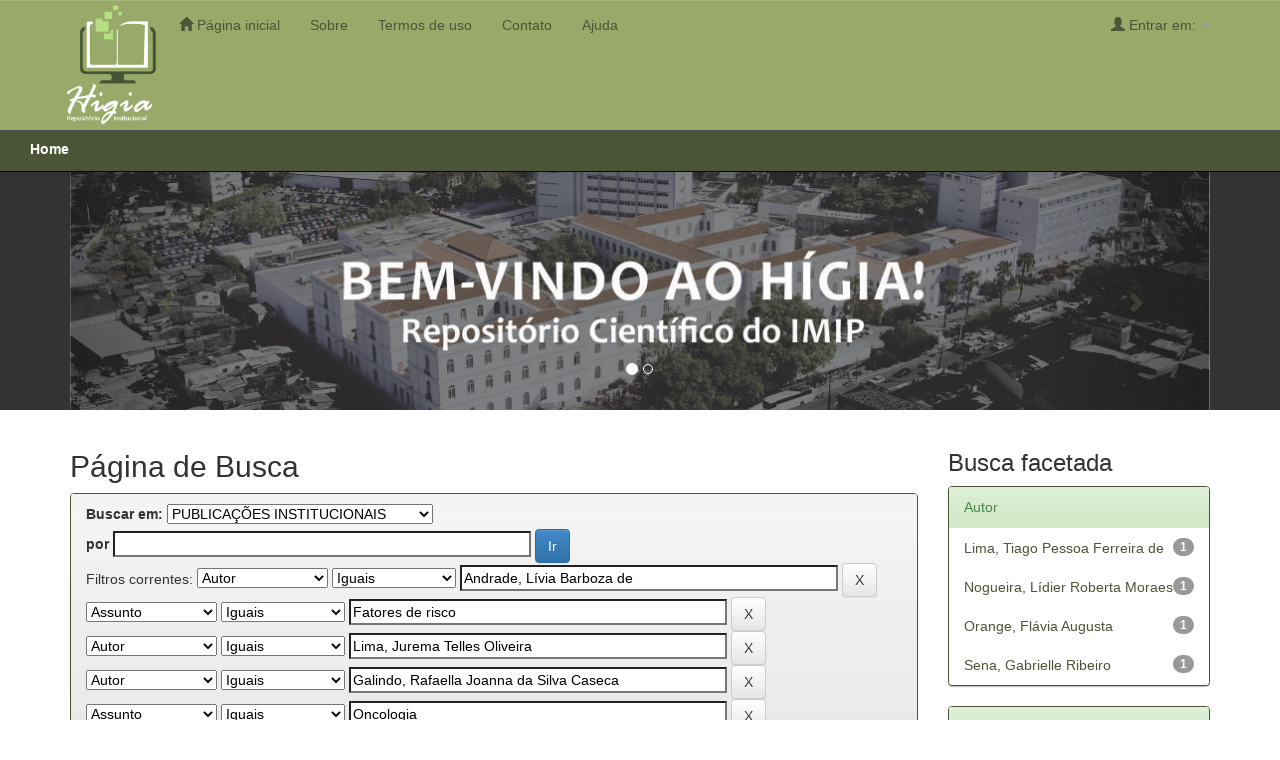

--- FILE ---
content_type: text/html;charset=UTF-8
request_url: http://higia.imip.org.br/handle/123456789/77/simple-search?query=&sort_by=score&order=desc&rpp=10&filter_field_1=author&filter_type_1=equals&filter_value_1=Andrade%2C+L%C3%ADvia+Barboza+de&filter_field_2=subject&filter_type_2=equals&filter_value_2=Fatores+de+risco&filter_field_3=author&filter_type_3=equals&filter_value_3=Lima%2C+Jurema+Telles+Oliveira&filter_field_4=author&filter_type_4=equals&filter_value_4=Galindo%2C+Rafaella+Joanna+da+Silva+Caseca&etal=0&filtername=subject&filterquery=Oncologia&filtertype=equals
body_size: 31624
content:


















<!DOCTYPE html>
<html>
    <head>
        <title>Home: Página de Busca</title>
        <meta http-equiv="Content-Type" content="text/html; charset=UTF-8" />
        <meta name="Generator" content="DSpace 6.3" />
        <meta name="viewport" content="width=device-width, initial-scale=1.0">
        <link rel="shortcut icon" href="/favicon.ico" type="image/x-icon"/>
        <link rel="stylesheet" href="/static/css/jquery-ui-1.10.3.custom/redmond/jquery-ui-1.10.3.custom.css" type="text/css" />
        <link rel="stylesheet" href="/static/css/bootstrap/bootstrap.min.css" type="text/css" />
        <link rel="stylesheet" href="/static/css/bootstrap/bootstrap-theme.min.css" type="text/css" />
        <link rel="stylesheet" href="/static/css/bootstrap/dspace-theme.css" type="text/css" />

        <link rel="search" type="application/opensearchdescription+xml" href="/open-search/description.xml" title="DSpace"/>

        
        <script type='text/javascript' src="/static/js/jquery/jquery-1.10.2.min.js"></script>
        <script type='text/javascript' src='/static/js/jquery/jquery-ui-1.10.3.custom.min.js'></script>
        <script type='text/javascript' src='/static/js/bootstrap/bootstrap.min.js'></script>
        <script type='text/javascript' src='/static/js/holder.js'></script>
        <script type="text/javascript" src="/utils.js"></script>
        <script type="text/javascript" src="/static/js/choice-support.js"> </script>
        


    
    


    
        <script type="text/javascript">
	var jQ = jQuery.noConflict();
	jQ(document).ready(function() {
		jQ( "#spellCheckQuery").click(function(){
			jQ("#query").val(jQ(this).attr('data-spell'));
			jQ("#main-query-submit").click();
		});
		jQ( "#filterquery" )
			.autocomplete({
				source: function( request, response ) {
					jQ.ajax({
						url: "/json/discovery/autocomplete?query=&filter_field_1=author&filter_type_1=equals&filter_value_1=Andrade%2C+L%C3%ADvia+Barboza+de&filter_field_2=subject&filter_type_2=equals&filter_value_2=Fatores+de+risco&filter_field_3=author&filter_type_3=equals&filter_value_3=Lima%2C+Jurema+Telles+Oliveira&filter_field_4=author&filter_type_4=equals&filter_value_4=Galindo%2C+Rafaella+Joanna+da+Silva+Caseca&filter_field_5=subject&filter_type_5=equals&filter_value_5=Oncologia",
						dataType: "json",
						cache: false,
						data: {
							auto_idx: jQ("#filtername").val(),
							auto_query: request.term,
							auto_sort: 'count',
							auto_type: jQ("#filtertype").val(),
							location: '123456789/77'	
						},
						success: function( data ) {
							response( jQ.map( data.autocomplete, function( item ) {
								var tmp_val = item.authorityKey;
								if (tmp_val == null || tmp_val == '')
								{
									tmp_val = item.displayedValue;
								}
								return {
									label: item.displayedValue + " (" + item.count + ")",
									value: tmp_val
								};
							}))			
						}
					})
				}
			});
	});
	function validateFilters() {
		return document.getElementById("filterquery").value.length > 0;
	}
</script>
    
    

<!-- HTML5 shim and Respond.js IE8 support of HTML5 elements and media queries -->
<!--[if lt IE 9]>
  <script src="/static/js/html5shiv.js"></script>
  <script src="/static/js/respond.min.js"></script>
<![endif]-->
    </head>

    
    
    <body class="undernavigation">
<a class="sr-only" href="#content">Skip navigation</a>
<header class="navbar navbar-inverse navbar-fixed-top">    
    
            <div class="container">
                























      

       <div class="navbar-header">
         <button type="button" class="navbar-toggle" data-toggle="collapse" data-target=".navbar-collapse">
           <span class="icon-bar"></span>
           <span class="icon-bar"></span>
           <span class="icon-bar"></span>
         </button>
         <a class="navbar-brand" href="/"><img height="120" src="/image/imip-logo-min.png" alt="IMIP logo" /></a>
       </div>

       <nav class="collapse navbar-collapse bs-navbar-collapse" role="navigation">
         <ul class="nav navbar-nav">
           <li class=""><a href="/"><span class="glyphicon glyphicon-home"></span> Página inicial</a></li>
		   
           <li class=""><a href="/about.jsp"> Sobre</a></li>

           <li class=""><a href="/terms.jsp"> Termos de uso</a></li>

           <li class=""><a href="/contact.jsp"> Contato</a></li>

          <li class=""><script type="text/javascript">
<!-- Javascript starts here
document.write('<a href="#" onClick="var popupwin = window.open(\'/help/index.html\',\'dspacepopup\',\'height=600,width=550,resizable,scrollbars\');popupwin.focus();return false;">Ajuda<\/a>');
// -->
</script><noscript><a href="/help/index.html" target="dspacepopup">Ajuda</a></noscript></li>
       </ul>

 

       <div class="nav navbar-nav navbar-right">
		<ul class="nav navbar-nav navbar-right">
         <li class="dropdown">
         
             <a href="#" class="dropdown-toggle" data-toggle="dropdown"><span class="glyphicon glyphicon-user"></span> Entrar em: <b class="caret"></b></a>
	
             <ul class="dropdown-menu">
               <li><a href="/mydspace">Meu espaço</a></li>
               <li><a href="/subscribe">Receber atualizações<br/> por e-mail</a></li>
               <li><a href="/profile">Editar perfil</a></li>

		
             </ul>
           </li>
          </ul>

	</div>
    </nav>

            </div>


<hr />



<div class="container content-top">
    



  

<ol class="breadcrumb">

  <li><a href="/">Home</a></li>

</ol>

</div>                


</header>

<main id="content" role="main">
<!--div class="container banner">
    <div class="row">
        <div class="col-md-9 brand">
            <h1>DSpace <small>JSPUI</small></h1>
            <h4>O DSpace preserva e provê acesso fácil e aberto a todos os tipos de objetos digitais, incluindo: textos, imagens, vídeos e conjuntos de dados</h4> <a href="http://www.dspace.org"><button class="btn btn-primary">Saiba mais</button></a> 
        </div>
        <div class="col-md-3"><img class="pull-right" src="/image/logo.gif" alt="DSpace logo" />
        </div>
    </div>
</div-->

	<div class="slide-home">
		<div class="container">
			<div id="myCarousel" class="carousel slide" data-ride="carousel">
				<!-- Indicators -->
				<ol class="carousel-indicators">
				<li data-target="#myCarousel" data-slide-to="0" class="active"></li>
				<li data-target="#myCarousel" data-slide-to="1"></li>
				</ol>

				<!-- Wrapper for slides -->
				<div class="carousel-inner">
					
					<div class="item active">
					  <img src="/image/banner01.jpg" alt="Banner1">
					</div>

					<!--div class="item">
					  <img src="/image/banner02.jpg" alt="Banner 2">
					</div-->
					
				</div>

				<!-- Left and right controls -->
				<a class="left carousel-control" href="#myCarousel" data-slide="prev">
				<span class="glyphicon glyphicon-chevron-left"></span>
				<span class="sr-only">Previous</span>
				</a>
				<a class="right carousel-control" href="#myCarousel" data-slide="next">
				<span class="glyphicon glyphicon-chevron-right"></span>
				<span class="sr-only">Next</span>
				</a>
			</div>
		</div>
	</div>
	<br />


<div class="container pa">

    <div class="row">
    <div class="col-md-9">
	







































    

<h2>Página de Busca</h2>

<div class="discovery-search-form panel panel-default">
    
	<div class="discovery-query panel-heading">
    <form action="simple-search" method="get">
        <label for="tlocation">
         	Buscar em:
        </label>
        <select name="location" id="tlocation">

            <option value="/">Todo o repositório</option>

            <option value="123456789/77" selected="selected">
                PUBLICAÇÕES INSTITUCIONAIS
            </option>

            <option value="123456789/1028" >
                Anais de Eventos
            </option>

            <option value="123456789/1030" >
                Artigos Científicos
            </option>

            <option value="123456789/1033" >
                Livros
            </option>

            <option value="123456789/1075" >
                
            </option>

            <option value="123456789/650" >
                Folders Informativos
            </option>

            <option value="123456789/907" >
                Regulamentos e Manuais da Pesquisa
            </option>

            <option value="123456789/1076" >
                Regulamentos e Manuais do Ensino
            </option>

        </select><br/>
        <label for="query">por</label>
        <input type="text" size="50" id="query" name="query" value=""/>
        <input type="submit" id="main-query-submit" class="btn btn-primary" value="Ir" />
                  
        <input type="hidden" value="10" name="rpp" />
        <input type="hidden" value="score" name="sort_by" />
        <input type="hidden" value="desc" name="order" />
                                
		<div class="discovery-search-appliedFilters">
		<span>Filtros correntes:</span>
		
			    <select id="filter_field_1" name="filter_field_1">
				<option value="title">Título</option><option value="author" selected="selected">Autor</option><option value="subject">Assunto</option><option value="dateIssued">Data da Defesa</option><option value="has_content_in_original_bundle">Has File(s)</option><option value="original_bundle_filenames">Nome do arquivo</option><option value="original_bundle_descriptions">Descri&ccedil;&otilde;es</option>
				</select>
				<select id="filter_type_1" name="filter_type_1">
				<option value="equals" selected="selected">Iguais</option><option value="contains">Contém</option><option value="authority">Identificado</option><option value="notequals">Diferentes</option><option value="notcontains">Não contém</option><option value="notauthority">Não identificado</option>
				</select>
				<input type="text" id="filter_value_1" name="filter_value_1" value="Andrade,&#x20;Lívia&#x20;Barboza&#x20;de" size="45"/>
				<input class="btn btn-default" type="submit" id="submit_filter_remove_1" name="submit_filter_remove_1" value="X" />
				<br/>
				
			    <select id="filter_field_2" name="filter_field_2">
				<option value="title">Título</option><option value="author">Autor</option><option value="subject" selected="selected">Assunto</option><option value="dateIssued">Data da Defesa</option><option value="has_content_in_original_bundle">Has File(s)</option><option value="original_bundle_filenames">Nome do arquivo</option><option value="original_bundle_descriptions">Descri&ccedil;&otilde;es</option>
				</select>
				<select id="filter_type_2" name="filter_type_2">
				<option value="equals" selected="selected">Iguais</option><option value="contains">Contém</option><option value="authority">Identificado</option><option value="notequals">Diferentes</option><option value="notcontains">Não contém</option><option value="notauthority">Não identificado</option>
				</select>
				<input type="text" id="filter_value_2" name="filter_value_2" value="Fatores&#x20;de&#x20;risco" size="45"/>
				<input class="btn btn-default" type="submit" id="submit_filter_remove_2" name="submit_filter_remove_2" value="X" />
				<br/>
				
			    <select id="filter_field_3" name="filter_field_3">
				<option value="title">Título</option><option value="author" selected="selected">Autor</option><option value="subject">Assunto</option><option value="dateIssued">Data da Defesa</option><option value="has_content_in_original_bundle">Has File(s)</option><option value="original_bundle_filenames">Nome do arquivo</option><option value="original_bundle_descriptions">Descri&ccedil;&otilde;es</option>
				</select>
				<select id="filter_type_3" name="filter_type_3">
				<option value="equals" selected="selected">Iguais</option><option value="contains">Contém</option><option value="authority">Identificado</option><option value="notequals">Diferentes</option><option value="notcontains">Não contém</option><option value="notauthority">Não identificado</option>
				</select>
				<input type="text" id="filter_value_3" name="filter_value_3" value="Lima,&#x20;Jurema&#x20;Telles&#x20;Oliveira" size="45"/>
				<input class="btn btn-default" type="submit" id="submit_filter_remove_3" name="submit_filter_remove_3" value="X" />
				<br/>
				
			    <select id="filter_field_4" name="filter_field_4">
				<option value="title">Título</option><option value="author" selected="selected">Autor</option><option value="subject">Assunto</option><option value="dateIssued">Data da Defesa</option><option value="has_content_in_original_bundle">Has File(s)</option><option value="original_bundle_filenames">Nome do arquivo</option><option value="original_bundle_descriptions">Descri&ccedil;&otilde;es</option>
				</select>
				<select id="filter_type_4" name="filter_type_4">
				<option value="equals" selected="selected">Iguais</option><option value="contains">Contém</option><option value="authority">Identificado</option><option value="notequals">Diferentes</option><option value="notcontains">Não contém</option><option value="notauthority">Não identificado</option>
				</select>
				<input type="text" id="filter_value_4" name="filter_value_4" value="Galindo,&#x20;Rafaella&#x20;Joanna&#x20;da&#x20;Silva&#x20;Caseca" size="45"/>
				<input class="btn btn-default" type="submit" id="submit_filter_remove_4" name="submit_filter_remove_4" value="X" />
				<br/>
				
			    <select id="filter_field_5" name="filter_field_5">
				<option value="title">Título</option><option value="author">Autor</option><option value="subject" selected="selected">Assunto</option><option value="dateIssued">Data da Defesa</option><option value="has_content_in_original_bundle">Has File(s)</option><option value="original_bundle_filenames">Nome do arquivo</option><option value="original_bundle_descriptions">Descri&ccedil;&otilde;es</option>
				</select>
				<select id="filter_type_5" name="filter_type_5">
				<option value="equals" selected="selected">Iguais</option><option value="contains">Contém</option><option value="authority">Identificado</option><option value="notequals">Diferentes</option><option value="notcontains">Não contém</option><option value="notauthority">Não identificado</option>
				</select>
				<input type="text" id="filter_value_5" name="filter_value_5" value="Oncologia" size="45"/>
				<input class="btn btn-default" type="submit" id="submit_filter_remove_5" name="submit_filter_remove_5" value="X" />
				<br/>
				
		</div>

<a class="btn btn-default" href="/simple-search">Retornar valores</a>	
		</form>
		</div>

		<div class="discovery-search-filters panel-body">
		<h5>Adicionar filtros:</h5>
		<p class="discovery-search-filters-hint">Utilizar filtros para refinar o resultado de busca.</p>
		<form action="simple-search" method="get">
		<input type="hidden" value="123456789&#x2F;77" name="location" />
		<input type="hidden" value="" name="query" />
		
				    <input type="hidden" id="filter_field_1" name="filter_field_1" value="author" />
					<input type="hidden" id="filter_type_1" name="filter_type_1" value="equals" />
					<input type="hidden" id="filter_value_1" name="filter_value_1" value="Andrade,&#x20;Lívia&#x20;Barboza&#x20;de" />
					
				    <input type="hidden" id="filter_field_2" name="filter_field_2" value="subject" />
					<input type="hidden" id="filter_type_2" name="filter_type_2" value="equals" />
					<input type="hidden" id="filter_value_2" name="filter_value_2" value="Fatores&#x20;de&#x20;risco" />
					
				    <input type="hidden" id="filter_field_3" name="filter_field_3" value="author" />
					<input type="hidden" id="filter_type_3" name="filter_type_3" value="equals" />
					<input type="hidden" id="filter_value_3" name="filter_value_3" value="Lima,&#x20;Jurema&#x20;Telles&#x20;Oliveira" />
					
				    <input type="hidden" id="filter_field_4" name="filter_field_4" value="author" />
					<input type="hidden" id="filter_type_4" name="filter_type_4" value="equals" />
					<input type="hidden" id="filter_value_4" name="filter_value_4" value="Galindo,&#x20;Rafaella&#x20;Joanna&#x20;da&#x20;Silva&#x20;Caseca" />
					
				    <input type="hidden" id="filter_field_5" name="filter_field_5" value="subject" />
					<input type="hidden" id="filter_type_5" name="filter_type_5" value="equals" />
					<input type="hidden" id="filter_value_5" name="filter_value_5" value="Oncologia" />
					
		<select id="filtername" name="filtername">
		<option value="title">Título</option><option value="author">Autor</option><option value="subject">Assunto</option><option value="dateIssued">Data da Defesa</option><option value="has_content_in_original_bundle">Has File(s)</option><option value="original_bundle_filenames">Nome do arquivo</option><option value="original_bundle_descriptions">Descri&ccedil;&otilde;es</option>
		</select>
		<select id="filtertype" name="filtertype">
		<option value="equals">Iguais</option><option value="contains">Contém</option><option value="authority">Identificado</option><option value="notequals">Diferentes</option><option value="notcontains">Não contém</option><option value="notauthority">Não identificado</option>
		</select>
		<input type="text" id="filterquery" name="filterquery" size="45" required="required" />
		<input type="hidden" value="10" name="rpp" />
		<input type="hidden" value="score" name="sort_by" />
		<input type="hidden" value="desc" name="order" />
		<input class="btn btn-default" type="submit" value="Adicionar" onclick="return validateFilters()" />
		</form>
		</div>        

        
   <div class="discovery-pagination-controls panel-footer">
   <form action="simple-search" method="get">
   <input type="hidden" value="123456789&#x2F;77" name="location" />
   <input type="hidden" value="" name="query" />
	
				    <input type="hidden" id="filter_field_1" name="filter_field_1" value="author" />
					<input type="hidden" id="filter_type_1" name="filter_type_1" value="equals" />
					<input type="hidden" id="filter_value_1" name="filter_value_1" value="Andrade,&#x20;Lívia&#x20;Barboza&#x20;de" />
					
				    <input type="hidden" id="filter_field_2" name="filter_field_2" value="subject" />
					<input type="hidden" id="filter_type_2" name="filter_type_2" value="equals" />
					<input type="hidden" id="filter_value_2" name="filter_value_2" value="Fatores&#x20;de&#x20;risco" />
					
				    <input type="hidden" id="filter_field_3" name="filter_field_3" value="author" />
					<input type="hidden" id="filter_type_3" name="filter_type_3" value="equals" />
					<input type="hidden" id="filter_value_3" name="filter_value_3" value="Lima,&#x20;Jurema&#x20;Telles&#x20;Oliveira" />
					
				    <input type="hidden" id="filter_field_4" name="filter_field_4" value="author" />
					<input type="hidden" id="filter_type_4" name="filter_type_4" value="equals" />
					<input type="hidden" id="filter_value_4" name="filter_value_4" value="Galindo,&#x20;Rafaella&#x20;Joanna&#x20;da&#x20;Silva&#x20;Caseca" />
					
				    <input type="hidden" id="filter_field_5" name="filter_field_5" value="subject" />
					<input type="hidden" id="filter_type_5" name="filter_type_5" value="equals" />
					<input type="hidden" id="filter_value_5" name="filter_value_5" value="Oncologia" />
						
           <label for="rpp">Resultados/Página</label>
           <select name="rpp" id="rpp">

                   <option value="5" >5</option>

                   <option value="10" selected="selected">10</option>

                   <option value="15" >15</option>

                   <option value="20" >20</option>

                   <option value="25" >25</option>

                   <option value="30" >30</option>

                   <option value="35" >35</option>

                   <option value="40" >40</option>

                   <option value="45" >45</option>

                   <option value="50" >50</option>

                   <option value="55" >55</option>

                   <option value="60" >60</option>

                   <option value="65" >65</option>

                   <option value="70" >70</option>

                   <option value="75" >75</option>

                   <option value="80" >80</option>

                   <option value="85" >85</option>

                   <option value="90" >90</option>

                   <option value="95" >95</option>

                   <option value="100" >100</option>

           </select>
           &nbsp;|&nbsp;

               <label for="sort_by">Ordenar registros por</label>
               <select name="sort_by" id="sort_by">
                   <option value="score">Relevância</option>
 <option value="dc.title_sort" >Título</option> <option value="dc.date.issued_dt" >Data da Defesa</option>
               </select>

           <label for="order">Ordenar</label>
           <select name="order" id="order">
               <option value="ASC" >Crescente</option>
               <option value="DESC" selected="selected">Descendente</option>
           </select>
           <label for="etal">Registro(s)</label>
           <select name="etal" id="etal">

               <option value="0" selected="selected">Todos</option>
<option value="1" >1</option>
                       <option value="5" >5</option>

                       <option value="10" >10</option>

                       <option value="15" >15</option>

                       <option value="20" >20</option>

                       <option value="25" >25</option>

                       <option value="30" >30</option>

                       <option value="35" >35</option>

                       <option value="40" >40</option>

                       <option value="45" >45</option>

                       <option value="50" >50</option>

           </select>
           <input class="btn btn-default" type="submit" name="submit_search" value="Atualizar" />


</form>
   </div>
</div>   

<hr/>
<div class="discovery-result-pagination row container">

    
	<div class="alert alert-info">Resultado 1-1 de 1.</div>
    <ul class="pagination pull-right">
	<li class="disabled"><span>Anterior</span></li>
	
	<li class="active"><span>1</span></li>

	<li class="disabled"><span>Póximo</span></li>
	</ul>
<!-- give a content to the div -->
</div>
<div class="discovery-result-results">





    <div class="panel panel-info">
    <div class="panel-heading">Conjunto de itens:</div>
    <table align="center" class="table" summary="This table browses all dspace content">
<colgroup><col width="130" /><col width="60%" /><col width="40%" /></colgroup>
<tr>
<th id="t1" class="oddRowEvenCol">Data do documento</th><th id="t2" class="oddRowOddCol">Título</th><th id="t3" class="oddRowEvenCol">Autor(es)</th></tr><tr><td headers="t1" ><em>2021</em></td><td headers="t2" ><a href="/handle/123456789/887">Mulheres&#x20;com&#x20;câncer&#x20;e&#x20;COVID-19:&#x20;uma&#x20;análise&#x20;da&#x20;letalidade&#x20;e&#x20;aspectos&#x20;clínicos&#x20;em&#x20;Pernambuco&#x20;=&#x20;Women&#x20;with&#x20;cancer&#x20;and&#x20;COVID-19:&#x20;an&#x20;analysis&#x20;of&#x20;lethality&#x20;and&#x20;clinical&#x20;aspects&#x20;in&#x20;Pernambuco</a></td><td headers="t3" ><em><a href="/browse?type=author&amp;value=Galindo%2C+Rafaella+Joanna+da+Silva+Caseca">Galindo,&#x20;Rafaella&#x20;Joanna&#x20;da&#x20;Silva&#x20;Caseca</a>; <a href="/browse?type=author&amp;value=Andrade%2C+L%C3%ADvia+Barboza+de">Andrade,&#x20;Lívia&#x20;Barboza&#x20;de</a>; <a href="/browse?type=author&amp;value=Sena%2C+Gabrielle+Ribeiro">Sena,&#x20;Gabrielle&#x20;Ribeiro</a>; <a href="/browse?type=author&amp;value=Nogueira%2C+L%C3%ADdier+Roberta+Moraes">Nogueira,&#x20;Lídier&#x20;Roberta&#x20;Moraes</a>; <a href="/browse?type=author&amp;value=Lima%2C+Tiago+Pessoa+Ferreira+de">Lima,&#x20;Tiago&#x20;Pessoa&#x20;Ferreira&#x20;de</a>; <a href="/browse?type=author&amp;value=Lima%2C+Jurema+Telles+Oliveira">Lima,&#x20;Jurema&#x20;Telles&#x20;Oliveira</a>; <a href="/browse?type=author&amp;value=Orange%2C+Fl%C3%A1via+Augusta">Orange,&#x20;Flávia&#x20;Augusta</a></em></td></tr>
</table>

    </div>

</div>
















            

	</div>
	<div class="col-md-3">
                    


<h3 class="facets">Busca facetada</h3>
<div id="facets" class="facetsBox">

<div id="facet_author" class="panel panel-success">
	    <div class="panel-heading">Autor</div>
	    <ul class="list-group"><li class="list-group-item"><span class="badge">1</span> <a href="/handle/123456789/77/simple-search?query=&amp;sort_by=score&amp;order=desc&amp;rpp=10&amp;filter_field_1=author&amp;filter_type_1=equals&amp;filter_value_1=Andrade%2C+L%C3%ADvia+Barboza+de&amp;filter_field_2=subject&amp;filter_type_2=equals&amp;filter_value_2=Fatores+de+risco&amp;filter_field_3=author&amp;filter_type_3=equals&amp;filter_value_3=Lima%2C+Jurema+Telles+Oliveira&amp;filter_field_4=author&amp;filter_type_4=equals&amp;filter_value_4=Galindo%2C+Rafaella+Joanna+da+Silva+Caseca&amp;filter_field_5=subject&amp;filter_type_5=equals&amp;filter_value_5=Oncologia&amp;etal=0&amp;filtername=author&amp;filterquery=Lima%2C+Tiago+Pessoa+Ferreira+de&amp;filtertype=equals"
                title="Filtrado por Lima, Tiago Pessoa Ferreira de">
                Lima, Tiago Pessoa Ferreira de</a></li><li class="list-group-item"><span class="badge">1</span> <a href="/handle/123456789/77/simple-search?query=&amp;sort_by=score&amp;order=desc&amp;rpp=10&amp;filter_field_1=author&amp;filter_type_1=equals&amp;filter_value_1=Andrade%2C+L%C3%ADvia+Barboza+de&amp;filter_field_2=subject&amp;filter_type_2=equals&amp;filter_value_2=Fatores+de+risco&amp;filter_field_3=author&amp;filter_type_3=equals&amp;filter_value_3=Lima%2C+Jurema+Telles+Oliveira&amp;filter_field_4=author&amp;filter_type_4=equals&amp;filter_value_4=Galindo%2C+Rafaella+Joanna+da+Silva+Caseca&amp;filter_field_5=subject&amp;filter_type_5=equals&amp;filter_value_5=Oncologia&amp;etal=0&amp;filtername=author&amp;filterquery=Nogueira%2C+L%C3%ADdier+Roberta+Moraes&amp;filtertype=equals"
                title="Filtrado por Nogueira, Lídier Roberta Moraes">
                Nogueira, Lídier Roberta Moraes</a></li><li class="list-group-item"><span class="badge">1</span> <a href="/handle/123456789/77/simple-search?query=&amp;sort_by=score&amp;order=desc&amp;rpp=10&amp;filter_field_1=author&amp;filter_type_1=equals&amp;filter_value_1=Andrade%2C+L%C3%ADvia+Barboza+de&amp;filter_field_2=subject&amp;filter_type_2=equals&amp;filter_value_2=Fatores+de+risco&amp;filter_field_3=author&amp;filter_type_3=equals&amp;filter_value_3=Lima%2C+Jurema+Telles+Oliveira&amp;filter_field_4=author&amp;filter_type_4=equals&amp;filter_value_4=Galindo%2C+Rafaella+Joanna+da+Silva+Caseca&amp;filter_field_5=subject&amp;filter_type_5=equals&amp;filter_value_5=Oncologia&amp;etal=0&amp;filtername=author&amp;filterquery=Orange%2C+Fl%C3%A1via+Augusta&amp;filtertype=equals"
                title="Filtrado por Orange, Flávia Augusta">
                Orange, Flávia Augusta</a></li><li class="list-group-item"><span class="badge">1</span> <a href="/handle/123456789/77/simple-search?query=&amp;sort_by=score&amp;order=desc&amp;rpp=10&amp;filter_field_1=author&amp;filter_type_1=equals&amp;filter_value_1=Andrade%2C+L%C3%ADvia+Barboza+de&amp;filter_field_2=subject&amp;filter_type_2=equals&amp;filter_value_2=Fatores+de+risco&amp;filter_field_3=author&amp;filter_type_3=equals&amp;filter_value_3=Lima%2C+Jurema+Telles+Oliveira&amp;filter_field_4=author&amp;filter_type_4=equals&amp;filter_value_4=Galindo%2C+Rafaella+Joanna+da+Silva+Caseca&amp;filter_field_5=subject&amp;filter_type_5=equals&amp;filter_value_5=Oncologia&amp;etal=0&amp;filtername=author&amp;filterquery=Sena%2C+Gabrielle+Ribeiro&amp;filtertype=equals"
                title="Filtrado por Sena, Gabrielle Ribeiro">
                Sena, Gabrielle Ribeiro</a></li></ul></div><div id="facet_subject" class="panel panel-success">
	    <div class="panel-heading">Assunto</div>
	    <ul class="list-group"><li class="list-group-item"><span class="badge">1</span> <a href="/handle/123456789/77/simple-search?query=&amp;sort_by=score&amp;order=desc&amp;rpp=10&amp;filter_field_1=author&amp;filter_type_1=equals&amp;filter_value_1=Andrade%2C+L%C3%ADvia+Barboza+de&amp;filter_field_2=subject&amp;filter_type_2=equals&amp;filter_value_2=Fatores+de+risco&amp;filter_field_3=author&amp;filter_type_3=equals&amp;filter_value_3=Lima%2C+Jurema+Telles+Oliveira&amp;filter_field_4=author&amp;filter_type_4=equals&amp;filter_value_4=Galindo%2C+Rafaella+Joanna+da+Silva+Caseca&amp;filter_field_5=subject&amp;filter_type_5=equals&amp;filter_value_5=Oncologia&amp;etal=0&amp;filtername=subject&amp;filterquery=COVID-19&amp;filtertype=equals"
                title="Filtrado por COVID-19">
                COVID-19</a></li></ul></div><div id="facet_dateIssued" class="panel panel-success">
	    <div class="panel-heading">Data da Defesa</div>
	    <ul class="list-group"><li class="list-group-item"><span class="badge">1</span> <a href="/handle/123456789/77/simple-search?query=&amp;sort_by=score&amp;order=desc&amp;rpp=10&amp;filter_field_1=author&amp;filter_type_1=equals&amp;filter_value_1=Andrade%2C+L%C3%ADvia+Barboza+de&amp;filter_field_2=subject&amp;filter_type_2=equals&amp;filter_value_2=Fatores+de+risco&amp;filter_field_3=author&amp;filter_type_3=equals&amp;filter_value_3=Lima%2C+Jurema+Telles+Oliveira&amp;filter_field_4=author&amp;filter_type_4=equals&amp;filter_value_4=Galindo%2C+Rafaella+Joanna+da+Silva+Caseca&amp;filter_field_5=subject&amp;filter_type_5=equals&amp;filter_value_5=Oncologia&amp;etal=0&amp;filtername=dateIssued&amp;filterquery=2021&amp;filtertype=equals"
                title="Filtrado por 2021">
                2021</a></li></ul></div>

</div>


    </div>
    </div>       

</div>
</main>
            
             <footer class="navbar navbar-inverse navbar-bottom" style="padding: 12px; text-align: center; color: #4C5538 !important">
				
				<div class="col-md-3 center">
					Mantido por<br>
					<a href="http://imip.org.br/" target="_blank">
						<img src="/image/imip-logo-footer.png" alt="Logo IMIP" />
					</a>
				</div>
				
				<div class="col-md-3 center">
					Plataforma<br>
					<a href="https://duraspace.org/dspace/" target="_blank">
						<img src="/image/dspace-logo.png" width="200" alt="Logo DSPACE" />
					</a>
				</div>
				
				<div class="col-md-3 center">
					Financiamento<br>
					<a href="http://imip.org.br/pronon/" target="_blank">
						<img src="/image/logo-pronon.png" width="200" alt="Logo PRONON" />
					</a>
				</div>
				<div class="col-md-3 center">
					&nbsp;
				</div>
				
             <!--div id="designedby" class="container text-muted">
             Tema criado por <a href="http://www.cineca.it"><img
                                    src="/image/logo-cineca-small.png"
                                    alt="Logo CINECA" /></a>
			<div id="footer_feedback" class="pull-right">                                    
                                <p class="text-muted"><a target=&quot;_blank&quot; href=&quot;http://www.DSpace.org/&quot;>DSpace Software</a> Copyright © 2002-2010  <a target=&quot;_blank&quot; href=&quot;http://www.duraspace.org/&quot;>Duraspace</a>&nbsp;-
                                <a target="_blank" href="/feedback">Contato com a administração</a>
                                <a href="/htmlmap"></a></p>
                                </div>
			</div-->
    </footer>
    </body>
</html>
